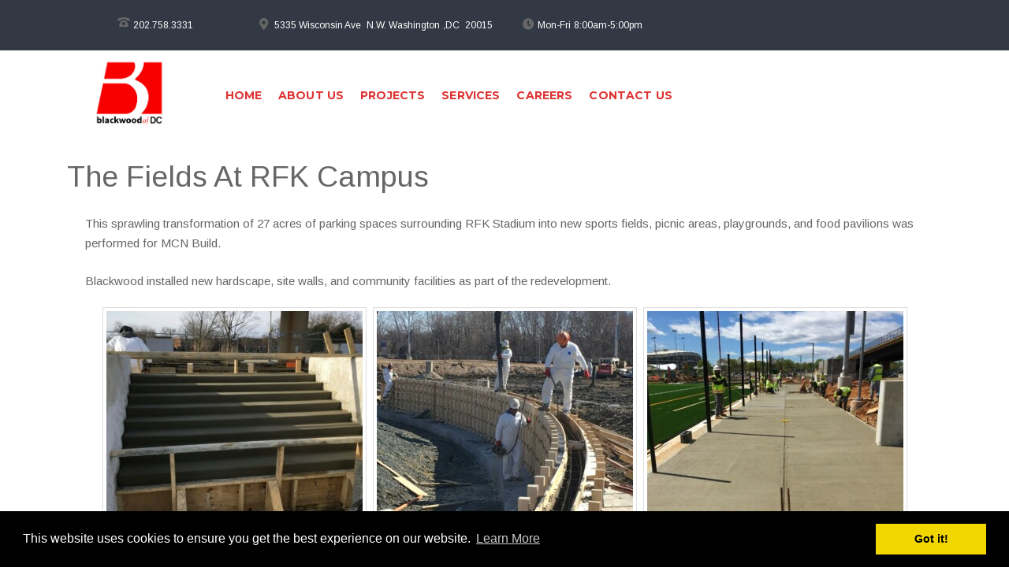

--- FILE ---
content_type: text/html; charset=UTF-8
request_url: https://blackwood-dc.com/project/the-fields-rfk-campus/
body_size: 11361
content:
<!doctype html>

<!--[if lt IE 7]><html lang="en-US" class="no-js lt-ie9 lt-ie8 lt-ie7"><![endif]-->
<!--[if (IE 7)&!(IEMobile)]><html lang="en-US" class="no-js lt-ie9 lt-ie8"><![endif]-->
<!--[if (IE 8)&!(IEMobile)]><html lang="en-US" class="no-js lt-ie9"><![endif]-->
<!--[if gt IE 8]><!--> <html lang="en-US" class="no-js"><!--<![endif]--><head>
		<meta charset="utf-8">

				<meta http-equiv="X-UA-Compatible" content="IE=edge">

		<title>The Fields At RFK Campus - blackwood-dc.com</title>

				<meta name="HandheldFriendly" content="True">
		<meta name="MobileOptimized" content="320">
		<meta name="viewport" content="width=device-width, initial-scale=1"/>

		
			<link rel="apple-touch-icon" sizes="152x152" href="https://blackwood-dc.com/apple-touch-icon.png">
			<link rel="icon" type="image/png" sizes="32x32" href="https://blackwood-dc.com/favicon-32x32.png">
			<link rel="icon" type="image/png" sizes="16x16" href="https://blackwood-dc.com/favicon-16x16.png">
			<link rel="manifest" href="https://blackwood-dc.com/site.webmanifest">
			<link rel="mask-icon" href="https://blackwood-dc.com/safari-pinned-tab.svg" color="#5bbad5">
			<meta name="msapplication-TileColor" content="#da532c">
			<meta name="theme-color" content="#ffffff">

		<link rel="pingback" href="https://blackwood-dc.com/xmlrpc.php">

				<meta name='robots' content='index, follow, max-image-preview:large, max-snippet:-1, max-video-preview:-1' />

	<!-- This site is optimized with the Yoast SEO plugin v20.10 - https://yoast.com/wordpress/plugins/seo/ -->
	<link rel="canonical" href="https://blackwood-dc.com/project/the-fields-rfk-campus/" class="yoast-seo-meta-tag" />
	<meta property="og:locale" content="en_US" class="yoast-seo-meta-tag" />
	<meta property="og:type" content="article" class="yoast-seo-meta-tag" />
	<meta property="og:title" content="The Fields At RFK Campus - blackwood-dc.com" class="yoast-seo-meta-tag" />
	<meta property="og:description" content="This sprawling transformation of 27 acres of parking spaces surrounding RFK Stadium into new sports fields, picnic areas, playgrounds, and food pavilions was performed for MCN Build. Blackwood installed new hardscape, site walls, and community facilities as part of the redevelopment." class="yoast-seo-meta-tag" />
	<meta property="og:url" content="https://blackwood-dc.com/project/the-fields-rfk-campus/" class="yoast-seo-meta-tag" />
	<meta property="og:site_name" content="blackwood-dc.com" class="yoast-seo-meta-tag" />
	<meta property="article:modified_time" content="2020-09-09T18:02:40+00:00" class="yoast-seo-meta-tag" />
	<meta property="og:image" content="https://blackwood-dc.com/wp-content/uploads/2020/09/RFK_Campus2.jpg" class="yoast-seo-meta-tag" />
	<meta property="og:image:width" content="972" class="yoast-seo-meta-tag" />
	<meta property="og:image:height" content="1296" class="yoast-seo-meta-tag" />
	<meta property="og:image:type" content="image/jpeg" class="yoast-seo-meta-tag" />
	<meta name="twitter:card" content="summary_large_image" class="yoast-seo-meta-tag" />
	<script type="application/ld+json" class="yoast-schema-graph">{"@context":"https://schema.org","@graph":[{"@type":"WebPage","@id":"https://blackwood-dc.com/project/the-fields-rfk-campus/","url":"https://blackwood-dc.com/project/the-fields-rfk-campus/","name":"The Fields At RFK Campus - blackwood-dc.com","isPartOf":{"@id":"https://blackwood-dc.com/#website"},"primaryImageOfPage":{"@id":"https://blackwood-dc.com/project/the-fields-rfk-campus/#primaryimage"},"image":{"@id":"https://blackwood-dc.com/project/the-fields-rfk-campus/#primaryimage"},"thumbnailUrl":"https://blackwood-dc.com/wp-content/uploads/2020/09/RFK_Campus2.jpg","datePublished":"2020-09-02T19:43:22+00:00","dateModified":"2020-09-09T18:02:40+00:00","breadcrumb":{"@id":"https://blackwood-dc.com/project/the-fields-rfk-campus/#breadcrumb"},"inLanguage":"en-US","potentialAction":[{"@type":"ReadAction","target":["https://blackwood-dc.com/project/the-fields-rfk-campus/"]}]},{"@type":"ImageObject","inLanguage":"en-US","@id":"https://blackwood-dc.com/project/the-fields-rfk-campus/#primaryimage","url":"https://blackwood-dc.com/wp-content/uploads/2020/09/RFK_Campus2.jpg","contentUrl":"https://blackwood-dc.com/wp-content/uploads/2020/09/RFK_Campus2.jpg","width":972,"height":1296},{"@type":"BreadcrumbList","@id":"https://blackwood-dc.com/project/the-fields-rfk-campus/#breadcrumb","itemListElement":[{"@type":"ListItem","position":1,"name":"Home","item":"https://blackwood-dc.com/"},{"@type":"ListItem","position":2,"name":"Projects","item":"https://blackwood-dc.com/project/"},{"@type":"ListItem","position":3,"name":"The Fields At RFK Campus"}]},{"@type":"WebSite","@id":"https://blackwood-dc.com/#website","url":"https://blackwood-dc.com/","name":"blackwood-dc.com","description":"","potentialAction":[{"@type":"SearchAction","target":{"@type":"EntryPoint","urlTemplate":"https://blackwood-dc.com/?s={search_term_string}"},"query-input":"required name=search_term_string"}],"inLanguage":"en-US"}]}</script>
	<!-- / Yoast SEO plugin. -->


<link rel='dns-prefetch' href='//cdnjs.cloudflare.com' />
<link rel='dns-prefetch' href='//fonts.googleapis.com' />
<link rel='dns-prefetch' href='//use.fontawesome.com' />
<link rel="alternate" type="application/rss+xml" title="blackwood-dc.com &raquo; Feed" href="https://blackwood-dc.com/feed/" />
<link rel="alternate" type="application/rss+xml" title="blackwood-dc.com &raquo; Comments Feed" href="https://blackwood-dc.com/comments/feed/" />
<link rel='stylesheet' id='dashicons-css' href='https://blackwood-dc.com/wp-includes/css/dashicons.min.css' type='text/css' media='all' />
<link rel='stylesheet' id='admin-bar-css' href='https://blackwood-dc.com/wp-includes/css/admin-bar.min.css' type='text/css' media='all' />
<link rel='stylesheet' id='wp-block-library-css' href='https://blackwood-dc.com/wp-includes/css/dist/block-library/style.min.css' type='text/css' media='all' />
<link rel='stylesheet' id='bp-login-form-block-css' href='https://blackwood-dc.com/wp-content/plugins/buddypress/bp-core/css/blocks/login-form.min.css' type='text/css' media='all' />
<link rel='stylesheet' id='bp-member-block-css' href='https://blackwood-dc.com/wp-content/plugins/buddypress/bp-members/css/blocks/member.min.css' type='text/css' media='all' />
<link rel='stylesheet' id='bp-members-block-css' href='https://blackwood-dc.com/wp-content/plugins/buddypress/bp-members/css/blocks/members.min.css' type='text/css' media='all' />
<link rel='stylesheet' id='bp-dynamic-members-block-css' href='https://blackwood-dc.com/wp-content/plugins/buddypress/bp-members/css/blocks/dynamic-members.min.css' type='text/css' media='all' />
<link rel='stylesheet' id='bp-latest-activities-block-css' href='https://blackwood-dc.com/wp-content/plugins/buddypress/bp-activity/css/blocks/latest-activities.min.css' type='text/css' media='all' />
<link rel='stylesheet' id='classic-theme-styles-css' href='https://blackwood-dc.com/wp-includes/css/classic-themes.min.css' type='text/css' media='all' />
<style id='global-styles-inline-css' type='text/css'>
body{--wp--preset--color--black: #000000;--wp--preset--color--cyan-bluish-gray: #abb8c3;--wp--preset--color--white: #ffffff;--wp--preset--color--pale-pink: #f78da7;--wp--preset--color--vivid-red: #cf2e2e;--wp--preset--color--luminous-vivid-orange: #ff6900;--wp--preset--color--luminous-vivid-amber: #fcb900;--wp--preset--color--light-green-cyan: #7bdcb5;--wp--preset--color--vivid-green-cyan: #00d084;--wp--preset--color--pale-cyan-blue: #8ed1fc;--wp--preset--color--vivid-cyan-blue: #0693e3;--wp--preset--color--vivid-purple: #9b51e0;--wp--preset--gradient--vivid-cyan-blue-to-vivid-purple: linear-gradient(135deg,rgba(6,147,227,1) 0%,rgb(155,81,224) 100%);--wp--preset--gradient--light-green-cyan-to-vivid-green-cyan: linear-gradient(135deg,rgb(122,220,180) 0%,rgb(0,208,130) 100%);--wp--preset--gradient--luminous-vivid-amber-to-luminous-vivid-orange: linear-gradient(135deg,rgba(252,185,0,1) 0%,rgba(255,105,0,1) 100%);--wp--preset--gradient--luminous-vivid-orange-to-vivid-red: linear-gradient(135deg,rgba(255,105,0,1) 0%,rgb(207,46,46) 100%);--wp--preset--gradient--very-light-gray-to-cyan-bluish-gray: linear-gradient(135deg,rgb(238,238,238) 0%,rgb(169,184,195) 100%);--wp--preset--gradient--cool-to-warm-spectrum: linear-gradient(135deg,rgb(74,234,220) 0%,rgb(151,120,209) 20%,rgb(207,42,186) 40%,rgb(238,44,130) 60%,rgb(251,105,98) 80%,rgb(254,248,76) 100%);--wp--preset--gradient--blush-light-purple: linear-gradient(135deg,rgb(255,206,236) 0%,rgb(152,150,240) 100%);--wp--preset--gradient--blush-bordeaux: linear-gradient(135deg,rgb(254,205,165) 0%,rgb(254,45,45) 50%,rgb(107,0,62) 100%);--wp--preset--gradient--luminous-dusk: linear-gradient(135deg,rgb(255,203,112) 0%,rgb(199,81,192) 50%,rgb(65,88,208) 100%);--wp--preset--gradient--pale-ocean: linear-gradient(135deg,rgb(255,245,203) 0%,rgb(182,227,212) 50%,rgb(51,167,181) 100%);--wp--preset--gradient--electric-grass: linear-gradient(135deg,rgb(202,248,128) 0%,rgb(113,206,126) 100%);--wp--preset--gradient--midnight: linear-gradient(135deg,rgb(2,3,129) 0%,rgb(40,116,252) 100%);--wp--preset--duotone--dark-grayscale: url('#wp-duotone-dark-grayscale');--wp--preset--duotone--grayscale: url('#wp-duotone-grayscale');--wp--preset--duotone--purple-yellow: url('#wp-duotone-purple-yellow');--wp--preset--duotone--blue-red: url('#wp-duotone-blue-red');--wp--preset--duotone--midnight: url('#wp-duotone-midnight');--wp--preset--duotone--magenta-yellow: url('#wp-duotone-magenta-yellow');--wp--preset--duotone--purple-green: url('#wp-duotone-purple-green');--wp--preset--duotone--blue-orange: url('#wp-duotone-blue-orange');--wp--preset--font-size--small: 13px;--wp--preset--font-size--medium: 20px;--wp--preset--font-size--large: 36px;--wp--preset--font-size--x-large: 42px;--wp--preset--spacing--20: 0.44rem;--wp--preset--spacing--30: 0.67rem;--wp--preset--spacing--40: 1rem;--wp--preset--spacing--50: 1.5rem;--wp--preset--spacing--60: 2.25rem;--wp--preset--spacing--70: 3.38rem;--wp--preset--spacing--80: 5.06rem;--wp--preset--shadow--natural: 6px 6px 9px rgba(0, 0, 0, 0.2);--wp--preset--shadow--deep: 12px 12px 50px rgba(0, 0, 0, 0.4);--wp--preset--shadow--sharp: 6px 6px 0px rgba(0, 0, 0, 0.2);--wp--preset--shadow--outlined: 6px 6px 0px -3px rgba(255, 255, 255, 1), 6px 6px rgba(0, 0, 0, 1);--wp--preset--shadow--crisp: 6px 6px 0px rgba(0, 0, 0, 1);}:where(.is-layout-flex){gap: 0.5em;}body .is-layout-flow > .alignleft{float: left;margin-inline-start: 0;margin-inline-end: 2em;}body .is-layout-flow > .alignright{float: right;margin-inline-start: 2em;margin-inline-end: 0;}body .is-layout-flow > .aligncenter{margin-left: auto !important;margin-right: auto !important;}body .is-layout-constrained > .alignleft{float: left;margin-inline-start: 0;margin-inline-end: 2em;}body .is-layout-constrained > .alignright{float: right;margin-inline-start: 2em;margin-inline-end: 0;}body .is-layout-constrained > .aligncenter{margin-left: auto !important;margin-right: auto !important;}body .is-layout-constrained > :where(:not(.alignleft):not(.alignright):not(.alignfull)){max-width: var(--wp--style--global--content-size);margin-left: auto !important;margin-right: auto !important;}body .is-layout-constrained > .alignwide{max-width: var(--wp--style--global--wide-size);}body .is-layout-flex{display: flex;}body .is-layout-flex{flex-wrap: wrap;align-items: center;}body .is-layout-flex > *{margin: 0;}:where(.wp-block-columns.is-layout-flex){gap: 2em;}.has-black-color{color: var(--wp--preset--color--black) !important;}.has-cyan-bluish-gray-color{color: var(--wp--preset--color--cyan-bluish-gray) !important;}.has-white-color{color: var(--wp--preset--color--white) !important;}.has-pale-pink-color{color: var(--wp--preset--color--pale-pink) !important;}.has-vivid-red-color{color: var(--wp--preset--color--vivid-red) !important;}.has-luminous-vivid-orange-color{color: var(--wp--preset--color--luminous-vivid-orange) !important;}.has-luminous-vivid-amber-color{color: var(--wp--preset--color--luminous-vivid-amber) !important;}.has-light-green-cyan-color{color: var(--wp--preset--color--light-green-cyan) !important;}.has-vivid-green-cyan-color{color: var(--wp--preset--color--vivid-green-cyan) !important;}.has-pale-cyan-blue-color{color: var(--wp--preset--color--pale-cyan-blue) !important;}.has-vivid-cyan-blue-color{color: var(--wp--preset--color--vivid-cyan-blue) !important;}.has-vivid-purple-color{color: var(--wp--preset--color--vivid-purple) !important;}.has-black-background-color{background-color: var(--wp--preset--color--black) !important;}.has-cyan-bluish-gray-background-color{background-color: var(--wp--preset--color--cyan-bluish-gray) !important;}.has-white-background-color{background-color: var(--wp--preset--color--white) !important;}.has-pale-pink-background-color{background-color: var(--wp--preset--color--pale-pink) !important;}.has-vivid-red-background-color{background-color: var(--wp--preset--color--vivid-red) !important;}.has-luminous-vivid-orange-background-color{background-color: var(--wp--preset--color--luminous-vivid-orange) !important;}.has-luminous-vivid-amber-background-color{background-color: var(--wp--preset--color--luminous-vivid-amber) !important;}.has-light-green-cyan-background-color{background-color: var(--wp--preset--color--light-green-cyan) !important;}.has-vivid-green-cyan-background-color{background-color: var(--wp--preset--color--vivid-green-cyan) !important;}.has-pale-cyan-blue-background-color{background-color: var(--wp--preset--color--pale-cyan-blue) !important;}.has-vivid-cyan-blue-background-color{background-color: var(--wp--preset--color--vivid-cyan-blue) !important;}.has-vivid-purple-background-color{background-color: var(--wp--preset--color--vivid-purple) !important;}.has-black-border-color{border-color: var(--wp--preset--color--black) !important;}.has-cyan-bluish-gray-border-color{border-color: var(--wp--preset--color--cyan-bluish-gray) !important;}.has-white-border-color{border-color: var(--wp--preset--color--white) !important;}.has-pale-pink-border-color{border-color: var(--wp--preset--color--pale-pink) !important;}.has-vivid-red-border-color{border-color: var(--wp--preset--color--vivid-red) !important;}.has-luminous-vivid-orange-border-color{border-color: var(--wp--preset--color--luminous-vivid-orange) !important;}.has-luminous-vivid-amber-border-color{border-color: var(--wp--preset--color--luminous-vivid-amber) !important;}.has-light-green-cyan-border-color{border-color: var(--wp--preset--color--light-green-cyan) !important;}.has-vivid-green-cyan-border-color{border-color: var(--wp--preset--color--vivid-green-cyan) !important;}.has-pale-cyan-blue-border-color{border-color: var(--wp--preset--color--pale-cyan-blue) !important;}.has-vivid-cyan-blue-border-color{border-color: var(--wp--preset--color--vivid-cyan-blue) !important;}.has-vivid-purple-border-color{border-color: var(--wp--preset--color--vivid-purple) !important;}.has-vivid-cyan-blue-to-vivid-purple-gradient-background{background: var(--wp--preset--gradient--vivid-cyan-blue-to-vivid-purple) !important;}.has-light-green-cyan-to-vivid-green-cyan-gradient-background{background: var(--wp--preset--gradient--light-green-cyan-to-vivid-green-cyan) !important;}.has-luminous-vivid-amber-to-luminous-vivid-orange-gradient-background{background: var(--wp--preset--gradient--luminous-vivid-amber-to-luminous-vivid-orange) !important;}.has-luminous-vivid-orange-to-vivid-red-gradient-background{background: var(--wp--preset--gradient--luminous-vivid-orange-to-vivid-red) !important;}.has-very-light-gray-to-cyan-bluish-gray-gradient-background{background: var(--wp--preset--gradient--very-light-gray-to-cyan-bluish-gray) !important;}.has-cool-to-warm-spectrum-gradient-background{background: var(--wp--preset--gradient--cool-to-warm-spectrum) !important;}.has-blush-light-purple-gradient-background{background: var(--wp--preset--gradient--blush-light-purple) !important;}.has-blush-bordeaux-gradient-background{background: var(--wp--preset--gradient--blush-bordeaux) !important;}.has-luminous-dusk-gradient-background{background: var(--wp--preset--gradient--luminous-dusk) !important;}.has-pale-ocean-gradient-background{background: var(--wp--preset--gradient--pale-ocean) !important;}.has-electric-grass-gradient-background{background: var(--wp--preset--gradient--electric-grass) !important;}.has-midnight-gradient-background{background: var(--wp--preset--gradient--midnight) !important;}.has-small-font-size{font-size: var(--wp--preset--font-size--small) !important;}.has-medium-font-size{font-size: var(--wp--preset--font-size--medium) !important;}.has-large-font-size{font-size: var(--wp--preset--font-size--large) !important;}.has-x-large-font-size{font-size: var(--wp--preset--font-size--x-large) !important;}
.wp-block-navigation a:where(:not(.wp-element-button)){color: inherit;}
:where(.wp-block-columns.is-layout-flex){gap: 2em;}
.wp-block-pullquote{font-size: 1.5em;line-height: 1.6;}
</style>
<link rel='stylesheet' id='bp-admin-bar-css' href='https://blackwood-dc.com/wp-content/plugins/buddypress/bp-core/css/admin-bar.min.css' type='text/css' media='all' />
<link rel='stylesheet' id='bp-nouveau-css' href='https://blackwood-dc.com/wp-content/plugins/buddypress/bp-templates/bp-nouveau/css/buddypress.min.css' type='text/css' media='screen' />
<link rel='stylesheet' id='foobox-free-min-css' href='https://blackwood-dc.com/wp-content/plugins/foobox-image-lightbox/free/css/foobox.free.min.css' type='text/css' media='all' />
<link rel='stylesheet' id='foogallery-core-css' href='https://blackwood-dc.com/wp-content/plugins/foogallery/extensions/default-templates/shared/css/foogallery.min.css' type='text/css' media='all' />
<link rel='stylesheet' id='widgetopts-styles-css' href='https://blackwood-dc.com/wp-content/plugins/widget-options/assets/css/widget-options.css' type='text/css' media='all' />
<link rel='stylesheet' id='wp-job-manager-job-listings-css' href='https://blackwood-dc.com/wp-content/plugins/wp-job-manager/assets/dist/css/job-listings.css' type='text/css' media='all' />
<link rel='stylesheet' id='wp-job-manager-applications-frontend-css' href='https://blackwood-dc.com/wp-content/plugins/wp-job-manager-applications/assets/dist/css/frontend.css' type='text/css' media='all' />
<link rel='stylesheet' id='wp-job-manager-resume-frontend-css' href='https://blackwood-dc.com/wp-content/plugins/wp-job-manager-resumes/assets/dist/css/frontend.css' type='text/css' media='all' />
<link rel='stylesheet' id='googleFonts-css' href='//fonts.googleapis.com/css?family=Lato%3A400%2C700%2C400italic%2C700italic' type='text/css' media='all' />
<link rel='stylesheet' id='shiftnav-css' href='https://blackwood-dc.com/wp-content/plugins/shiftnav-responsive-mobile-menu/assets/css/shiftnav.min.css' type='text/css' media='all' />
<link rel='stylesheet' id='shiftnav-font-awesome-css' href='https://blackwood-dc.com/wp-content/plugins/shiftnav-responsive-mobile-menu/assets/css/fontawesome/css/font-awesome.min.css' type='text/css' media='all' />
<link rel='stylesheet' id='shiftnav-standard-dark-css' href='https://blackwood-dc.com/wp-content/plugins/shiftnav-responsive-mobile-menu/assets/css/skins/standard-dark.css' type='text/css' media='all' />
<link rel='stylesheet' id='bones-stylesheet-css' href='https://blackwood-dc.com/wp-content/themes/bones/library/css/style.css' type='text/css' media='all' />
<!--[if lt IE 9]>
<link rel='stylesheet' id='bones-ie-only-css' href='https://blackwood-dc.com/wp-content/themes/bones/library/css/ie.css' type='text/css' media='all' />
<![endif]-->
<link rel='stylesheet' id='bootstrap-grid-css' href='https://blackwood-dc.com/wp-content/themes/bones/library/css/bootstrap.css' type='text/css' media='all' />
<link rel='stylesheet' id='font-awesome-free-css' href='//use.fontawesome.com/releases/v5.6.0/css/all.css' type='text/css' media='all' />
<link rel='stylesheet' id='hover-css-css' href='https://blackwood-dc.com/wp-content/themes/bones/library/css/hover.css' type='text/css' media='all' />
<link rel='stylesheet' id='animate-css' href='https://blackwood-dc.com/wp-content/themes/bones/library/css/animate.css' type='text/css' media='all' />
<link rel='stylesheet' id='cookie-consent-styles-css' href='//cdnjs.cloudflare.com/ajax/libs/cookieconsent2/3.0.3/cookieconsent.min.css' type='text/css' media='all' />
<script type='text/javascript' src='https://blackwood-dc.com/wp-includes/js/jquery/jquery.min.js' id='jquery-core-js'></script>
<script type='text/javascript' src='https://blackwood-dc.com/wp-includes/js/jquery/jquery-migrate.min.js' id='jquery-migrate-js'></script>
<script type='text/javascript' src='https://blackwood-dc.com/wp-content/plugins/buddypress/bp-core/js/widget-members.min.js' id='bp-widget-members-js'></script>
<script type='text/javascript' src='https://blackwood-dc.com/wp-content/plugins/buddypress/bp-core/js/jquery-query.min.js' id='bp-jquery-query-js'></script>
<script type='text/javascript' src='https://blackwood-dc.com/wp-content/plugins/buddypress/bp-core/js/vendor/jquery-cookie.min.js' id='bp-jquery-cookie-js'></script>
<script type='text/javascript' src='https://blackwood-dc.com/wp-content/plugins/buddypress/bp-core/js/vendor/jquery-scroll-to.min.js' id='bp-jquery-scroll-to-js'></script>
<script type='text/javascript' id='foobox-free-min-js-before'>
/* Run FooBox FREE (v2.7.25) */
var FOOBOX = window.FOOBOX = {
	ready: true,
	disableOthers: true,
	o: {wordpress: { enabled: true }, captions: { dataTitle: ["captionTitle","title"], dataDesc: ["captionDesc","description"] }, excludes:'.fbx-link,.nofoobox,.nolightbox,a[href*="pinterest.com/pin/create/button/"]', affiliate : { enabled: false }, error: "Could not load the item"},
	selectors: [
		".foogallery-container.foogallery-lightbox-foobox", ".foogallery-container.foogallery-lightbox-foobox-free", ".gallery", ".wp-block-gallery", ".wp-caption", ".wp-block-image", "a:has(img[class*=wp-image-])", ".foobox"
	],
	pre: function( $ ){
		// Custom JavaScript (Pre)
		
	},
	post: function( $ ){
		// Custom JavaScript (Post)
		
		// Custom Captions Code
		
	},
	custom: function( $ ){
		// Custom Extra JS
		
	}
};
</script>
<script type='text/javascript' src='https://blackwood-dc.com/wp-content/plugins/foobox-image-lightbox/free/js/foobox.free.min.js' id='foobox-free-min-js'></script>
<script type='text/javascript' src='https://blackwood-dc.com/wp-content/themes/bones/library/js/libs/modernizr.custom.min.js' id='bones-modernizr-js'></script>
<script type='text/javascript' src='https://blackwood-dc.com/wp-content/themes/bones/library/js/libs/wow.min.js' id='wow-js'></script>
<script type='text/javascript' id='wow-js-after'>
new WOW().init();
</script>
<script type='text/javascript' src='//cdnjs.cloudflare.com/ajax/libs/cookieconsent2/3.0.3/cookieconsent.min.js' id='cookie-consent-script-js'></script>
<script type='text/javascript' id='cookie-consent-script-js-after'>
window.addEventListener("load", function(){
					window.cookieconsent.initialise({
					  "palette": {
						"popup": {
						  "background": "#000",
						  "text": "#fff"
						},
						"button": {
						  "background": "#f1d600",
						  "text": "#000"
						}
					  },
					 
					  "theme": "block",
					  "position": "bottom",					  
					  "content": {
					  	"link": "Learn More",
					  	"message": "This website uses cookies to ensure you get the best experience on our website.",
					  	"dismiss": "Got it!",
					  	"href": "https://blackwood-dc.com/privacy-policy/"						
						
					  }
					})});
</script>
<link rel="https://api.w.org/" href="https://blackwood-dc.com/wp-json/" /><link rel="alternate" type="application/json" href="https://blackwood-dc.com/wp-json/wp/v2/project/571" /><link rel='shortlink' href='https://blackwood-dc.com/?p=571' />
<link rel="alternate" type="application/json+oembed" href="https://blackwood-dc.com/wp-json/oembed/1.0/embed?url=https%3A%2F%2Fblackwood-dc.com%2Fproject%2Fthe-fields-rfk-campus%2F" />
<link rel="alternate" type="text/xml+oembed" href="https://blackwood-dc.com/wp-json/oembed/1.0/embed?url=https%3A%2F%2Fblackwood-dc.com%2Fproject%2Fthe-fields-rfk-campus%2F&#038;format=xml" />

	<script type="text/javascript">var ajaxurl = 'https://blackwood-dc.com/wp-admin/admin-ajax.php';</script>


	<!-- ShiftNav CSS
	================================================================ -->
	<style type="text/css" id="shiftnav-dynamic-css">

	@media only screen and (min-width:1024px){ #shiftnav-toggle-main, .shiftnav-toggle-mobile{ display:none; } .shiftnav-wrap { padding-top:0 !important; } }

/* Status: Loaded from Transient */

	</style>
	<!-- end ShiftNav CSS -->

	<style type="text/css" media="print">#wpadminbar { display:none; }</style>
	<style type="text/css" media="screen">
	html { margin-top: 32px !important; }
	@media screen and ( max-width: 782px ) {
		html { margin-top: 46px !important; }
	}
</style>
			<style type="text/css" id="wp-custom-css">
			.excerpt-read-more {
  display: none !important;
}

#wpadminbar{
	display:none!important;
}

.topper {
	margin-top: -32px;
}

.about .inner_wrap .about_block .about_inner .about_img{width:100%;}

.con_block img{max-width:100%;}

.con_block{text-align:center;}

#shiftnav-toggle-main{margin-top:-40px!important;}

.img_block img{width:60%;}		</style>
				
		<!-- Google Tag Manager -->
<script>(function(w,d,s,l,i){w[l]=w[l]||[];w[l].push({'gtm.start':
new Date().getTime(),event:'gtm.js'});var f=d.getElementsByTagName(s)[0],
j=d.createElement(s),dl=l!='dataLayer'?'&l='+l:'';j.async=true;j.src=
'https://www.googletagmanager.com/gtm.js?id='+i+dl;f.parentNode.insertBefore(j,f);
})(window,document,'script','dataLayer','GTM-MKG35QRK');</script>
<!-- End Google Tag Manager -->

			
	<style>
		/**  WooCommerce Styles  **/
			
						
						
				</style>
        
        <link href="https://fonts.googleapis.com/css2?family=Montserrat:wght@300;500;700&display=swap" rel="stylesheet">
        <link href="https://fonts.googleapis.com/css2?family=Arimo:ital,wght@0,400;0,700;1,400&display=swap" rel="stylesheet">
    
    
<link rel="apple-touch-icon" sizes="180x180" href="/apple-touch-icon.png">
<link rel="icon" type="image/png" sizes="32x32" href="/favicon-32x32.png">
<link rel="icon" type="image/png" sizes="16x16" href="/favicon-16x16.png">
<link rel="manifest" href="/site.webmanifest">
<link rel="mask-icon" href="/safari-pinned-tab.svg" color="#f80000">
<meta name="msapplication-TileColor" content="#f80000">
<meta name="theme-color" content="#ffffff">

	</head>

	<body class="bp-nouveau project-template-default single single-project postid-571 admin-bar no-customize-support custom-responsive-sass-theme no-js">
<!-- Google Tag Manager (noscript) -->
<noscript><iframe src="https://www.googletagmanager.com/ns.html?id=GTM-MKG35QRK"
height="0" width="0" style="display:none;visibility:hidden"></iframe></noscript>
<!-- End Google Tag Manager (noscript) -->
				<div id="wpadminbar" class="nojq nojs">
						<div class="quicklinks" id="wp-toolbar" role="navigation" aria-label="Toolbar">
				<ul id='wp-admin-bar-root-default' class="ab-top-menu"><li id='wp-admin-bar-wp-logo' class="menupop"><div class="ab-item ab-empty-item" tabindex="0" aria-haspopup="true"><span class="ab-icon" aria-hidden="true"></span><span class="screen-reader-text">About WordPress</span></div><div class="ab-sub-wrapper"><ul id='wp-admin-bar-wp-logo-external' class="ab-sub-secondary ab-submenu"><li id='wp-admin-bar-wporg'><a class='ab-item' href='https://wordpress.org/'>WordPress.org</a></li><li id='wp-admin-bar-documentation'><a class='ab-item' href='https://wordpress.org/documentation/'>Documentation</a></li><li id='wp-admin-bar-support-forums'><a class='ab-item' href='https://wordpress.org/support/forums/'>Support</a></li><li id='wp-admin-bar-feedback'><a class='ab-item' href='https://wordpress.org/support/forum/requests-and-feedback'>Feedback</a></li></ul></div></li><li id='wp-admin-bar-bp-login'><a class='ab-item' href='https://blackwood-dc.com/ironaccess-94djhfk4ra9d3y3z/?redirect_to=https%3A%2F%2Fblackwood-dc.com%2Fproject%2Fthe-fields-rfk-campus%2F'>Log In</a></li></ul><ul id='wp-admin-bar-top-secondary' class="ab-top-secondary ab-top-menu"><li id='wp-admin-bar-search' class="admin-bar-search"><div class="ab-item ab-empty-item" tabindex="-1"><form action="https://blackwood-dc.com/" method="get" id="adminbarsearch"><input class="adminbar-input" name="s" id="adminbar-search" type="text" value="" maxlength="150" /><label for="adminbar-search" class="screen-reader-text">Search</label><input type="submit" class="adminbar-button" value="Search" /></form></div></li></ul>			</div>
					</div>

		<svg xmlns="http://www.w3.org/2000/svg" viewBox="0 0 0 0" width="0" height="0" focusable="false" role="none" style="visibility: hidden; position: absolute; left: -9999px; overflow: hidden;" ><defs><filter id="wp-duotone-dark-grayscale"><feColorMatrix color-interpolation-filters="sRGB" type="matrix" values=" .299 .587 .114 0 0 .299 .587 .114 0 0 .299 .587 .114 0 0 .299 .587 .114 0 0 " /><feComponentTransfer color-interpolation-filters="sRGB" ><feFuncR type="table" tableValues="0 0.49803921568627" /><feFuncG type="table" tableValues="0 0.49803921568627" /><feFuncB type="table" tableValues="0 0.49803921568627" /><feFuncA type="table" tableValues="1 1" /></feComponentTransfer><feComposite in2="SourceGraphic" operator="in" /></filter></defs></svg><svg xmlns="http://www.w3.org/2000/svg" viewBox="0 0 0 0" width="0" height="0" focusable="false" role="none" style="visibility: hidden; position: absolute; left: -9999px; overflow: hidden;" ><defs><filter id="wp-duotone-grayscale"><feColorMatrix color-interpolation-filters="sRGB" type="matrix" values=" .299 .587 .114 0 0 .299 .587 .114 0 0 .299 .587 .114 0 0 .299 .587 .114 0 0 " /><feComponentTransfer color-interpolation-filters="sRGB" ><feFuncR type="table" tableValues="0 1" /><feFuncG type="table" tableValues="0 1" /><feFuncB type="table" tableValues="0 1" /><feFuncA type="table" tableValues="1 1" /></feComponentTransfer><feComposite in2="SourceGraphic" operator="in" /></filter></defs></svg><svg xmlns="http://www.w3.org/2000/svg" viewBox="0 0 0 0" width="0" height="0" focusable="false" role="none" style="visibility: hidden; position: absolute; left: -9999px; overflow: hidden;" ><defs><filter id="wp-duotone-purple-yellow"><feColorMatrix color-interpolation-filters="sRGB" type="matrix" values=" .299 .587 .114 0 0 .299 .587 .114 0 0 .299 .587 .114 0 0 .299 .587 .114 0 0 " /><feComponentTransfer color-interpolation-filters="sRGB" ><feFuncR type="table" tableValues="0.54901960784314 0.98823529411765" /><feFuncG type="table" tableValues="0 1" /><feFuncB type="table" tableValues="0.71764705882353 0.25490196078431" /><feFuncA type="table" tableValues="1 1" /></feComponentTransfer><feComposite in2="SourceGraphic" operator="in" /></filter></defs></svg><svg xmlns="http://www.w3.org/2000/svg" viewBox="0 0 0 0" width="0" height="0" focusable="false" role="none" style="visibility: hidden; position: absolute; left: -9999px; overflow: hidden;" ><defs><filter id="wp-duotone-blue-red"><feColorMatrix color-interpolation-filters="sRGB" type="matrix" values=" .299 .587 .114 0 0 .299 .587 .114 0 0 .299 .587 .114 0 0 .299 .587 .114 0 0 " /><feComponentTransfer color-interpolation-filters="sRGB" ><feFuncR type="table" tableValues="0 1" /><feFuncG type="table" tableValues="0 0.27843137254902" /><feFuncB type="table" tableValues="0.5921568627451 0.27843137254902" /><feFuncA type="table" tableValues="1 1" /></feComponentTransfer><feComposite in2="SourceGraphic" operator="in" /></filter></defs></svg><svg xmlns="http://www.w3.org/2000/svg" viewBox="0 0 0 0" width="0" height="0" focusable="false" role="none" style="visibility: hidden; position: absolute; left: -9999px; overflow: hidden;" ><defs><filter id="wp-duotone-midnight"><feColorMatrix color-interpolation-filters="sRGB" type="matrix" values=" .299 .587 .114 0 0 .299 .587 .114 0 0 .299 .587 .114 0 0 .299 .587 .114 0 0 " /><feComponentTransfer color-interpolation-filters="sRGB" ><feFuncR type="table" tableValues="0 0" /><feFuncG type="table" tableValues="0 0.64705882352941" /><feFuncB type="table" tableValues="0 1" /><feFuncA type="table" tableValues="1 1" /></feComponentTransfer><feComposite in2="SourceGraphic" operator="in" /></filter></defs></svg><svg xmlns="http://www.w3.org/2000/svg" viewBox="0 0 0 0" width="0" height="0" focusable="false" role="none" style="visibility: hidden; position: absolute; left: -9999px; overflow: hidden;" ><defs><filter id="wp-duotone-magenta-yellow"><feColorMatrix color-interpolation-filters="sRGB" type="matrix" values=" .299 .587 .114 0 0 .299 .587 .114 0 0 .299 .587 .114 0 0 .299 .587 .114 0 0 " /><feComponentTransfer color-interpolation-filters="sRGB" ><feFuncR type="table" tableValues="0.78039215686275 1" /><feFuncG type="table" tableValues="0 0.94901960784314" /><feFuncB type="table" tableValues="0.35294117647059 0.47058823529412" /><feFuncA type="table" tableValues="1 1" /></feComponentTransfer><feComposite in2="SourceGraphic" operator="in" /></filter></defs></svg><svg xmlns="http://www.w3.org/2000/svg" viewBox="0 0 0 0" width="0" height="0" focusable="false" role="none" style="visibility: hidden; position: absolute; left: -9999px; overflow: hidden;" ><defs><filter id="wp-duotone-purple-green"><feColorMatrix color-interpolation-filters="sRGB" type="matrix" values=" .299 .587 .114 0 0 .299 .587 .114 0 0 .299 .587 .114 0 0 .299 .587 .114 0 0 " /><feComponentTransfer color-interpolation-filters="sRGB" ><feFuncR type="table" tableValues="0.65098039215686 0.40392156862745" /><feFuncG type="table" tableValues="0 1" /><feFuncB type="table" tableValues="0.44705882352941 0.4" /><feFuncA type="table" tableValues="1 1" /></feComponentTransfer><feComposite in2="SourceGraphic" operator="in" /></filter></defs></svg><svg xmlns="http://www.w3.org/2000/svg" viewBox="0 0 0 0" width="0" height="0" focusable="false" role="none" style="visibility: hidden; position: absolute; left: -9999px; overflow: hidden;" ><defs><filter id="wp-duotone-blue-orange"><feColorMatrix color-interpolation-filters="sRGB" type="matrix" values=" .299 .587 .114 0 0 .299 .587 .114 0 0 .299 .587 .114 0 0 .299 .587 .114 0 0 " /><feComponentTransfer color-interpolation-filters="sRGB" ><feFuncR type="table" tableValues="0.098039215686275 1" /><feFuncG type="table" tableValues="0 0.66274509803922" /><feFuncB type="table" tableValues="0.84705882352941 0.41960784313725" /><feFuncA type="table" tableValues="1 1" /></feComponentTransfer><feComposite in2="SourceGraphic" operator="in" /></filter></defs></svg>	
        <div class="topper">
            <div id="inner-header" class="wrap cf">
                <div class="col-xs-12 col-md-2 col-lg-2 phone">
                    <svg class="mk-svg-icon" data-name="mk-moon-phone-3" data-cacheid="icon-5f0dac2f2e401" style=" height:16px; width: 16px; " xmlns="http://www.w3.org/2000/svg" viewBox="0 0 512 512">
                        <style type="text/css">
	                        .mk-svg-icon{fill:#666666;margin-top:5px;}
                        </style>
                        <path d="M457.153 103.648c53.267 30.284 54.847 62.709 54.849 85.349v3.397c0 5.182-4.469 9.418-9.928 9.418h-120.146c-5.459 0-9.928-4.236-9.928-9.418v-11.453c0-28.605-27.355-33.175-42.449-35.605-15.096-2.426-52.617-4.777-73.48-4.777h-.14300000000000002c-20.862 0-58.387 2.35-73.48 4.777-15.093 2.427-42.449 6.998-42.449 35.605v11.453c0 5.182-4.469 9.418-9.926 9.418h-120.146c-5.457 0-9.926-4.236-9.926-9.418v-3.397c0-22.64 1.58-55.065 54.847-85.349 63.35-36.01 153.929-39.648 201.08-39.648l.077.078.066-.078c47.152 0 137.732 3.634 201.082 39.648zm-201.152 88.352c-28.374 0-87.443 2.126-117.456 38.519-30.022 36.383-105.09 217.481-38.147 217.481h311.201c66.945 0-8.125-181.098-38.137-217.481-30.018-36.393-89.1-38.519-117.461-38.519zm-.001 192c-35.346 0-64-28.653-64-64s28.654-64 64-64c35.347 0 64 28.653 64 64s-28.653 64-64 64z"></path></svg>
                    <p> 202.758.3331</p>
                </div>
                <div class="col-xs-12 col-md-6 col-lg-4 address">
                  <i class="fas fa-map-marker-alt"></i>&nbsp;
                    <p>5335 Wisconsin Ave </p>
                    <p>&nbsp;N.W. Washington</p>
                    <p>,DC</p>
                    <p>&nbsp;20015</p>
                </div>
                <div class="col-xs-12 col-md-2 col-lg-2 biz">
                    <div class="biz_days">
                        <i class="fa fa-clock-o"></i>
                        <p>Mon-Fri</p>
                    </div>
                    <div class="biz_hours">
                    <p>8:00am-5:00pm</p>
                    </div>
                </div>
                <div class="col-xs-12 col-md-2 col-lg-4 social_block">
                                    </div>
            </div>
        </div>

		<div id="container">

			<header class="header" role="banner">

				<div id="inner-header" class="wrap cf navblock">
					<div class="col-xs-12 col-md-2 logoblock">					
					                        <div id="logo" itemscope itemtype="https://schema.org/Organization">
                            <a itemprop="url" href="https://blackwood-dc.com" rel="nofollow">
                                <img src="https://blackwood-dc.com/wp-content/themes/bones/library/images/logo.jpg">
                                <!--<img itemprop="logo" src="#">-->							
                            </a>
                        </div>
                    </div>
                    <div class="col-md-10 navback">
                        <nav role="navigation" itemscope itemtype="https://schema.org/SiteNavigationElement">
                            <ul id="menu-main-menu" class="nav top-nav cf"><li id="menu-item-56" class="menu-item menu-item-type-post_type menu-item-object-page menu-item-home menu-item-56"><span itemprop="name"><a href="https://blackwood-dc.com/" itemprop="url">Home</a></span></li>
<li id="menu-item-52" class="menu-item menu-item-type-post_type menu-item-object-page menu-item-has-children menu-item-52"><span itemprop="name"><a href="https://blackwood-dc.com/about-us/" itemprop="url">About Us</a></span>
<ul class="sub-menu">
	<li id="menu-item-349" class="menu-item menu-item-type-post_type menu-item-object-page menu-item-349"><span itemprop="name"><a href="https://blackwood-dc.com/about-us/community/" itemprop="url">Community</a></span></li>
	<li id="menu-item-403" class="menu-item menu-item-type-post_type menu-item-object-page menu-item-403"><span itemprop="name"><a href="https://blackwood-dc.com/skills-competencies/" itemprop="url">Skills &#038; Competencies</a></span></li>
</ul>
</li>
<li id="menu-item-490" class="menu-item menu-item-type-post_type_archive menu-item-object-project menu-item-490"><span itemprop="name"><a href="https://blackwood-dc.com/project/" itemprop="url">Projects</a></span></li>
<li id="menu-item-348" class="menu-item menu-item-type-custom menu-item-object-custom menu-item-has-children menu-item-348"><span itemprop="name"><a itemprop="url">Services</a></span>
<ul class="sub-menu">
	<li id="menu-item-254" class="menu-item menu-item-type-post_type menu-item-object-page menu-item-254"><span itemprop="name"><a href="https://blackwood-dc.com/services/foundations/" itemprop="url">Foundations</a></span></li>
	<li id="menu-item-309" class="menu-item menu-item-type-post_type menu-item-object-page menu-item-309"><span itemprop="name"><a href="https://blackwood-dc.com/services/renovations/" itemprop="url">Renovations</a></span></li>
	<li id="menu-item-307" class="menu-item menu-item-type-post_type menu-item-object-page menu-item-307"><span itemprop="name"><a href="https://blackwood-dc.com/services/concrete-frame/" itemprop="url">Concrete Frame</a></span></li>
	<li id="menu-item-620" class="menu-item menu-item-type-post_type menu-item-object-page menu-item-620"><span itemprop="name"><a href="https://blackwood-dc.com/services/special-projects/" itemprop="url">Special Projects</a></span></li>
</ul>
</li>
<li id="menu-item-491" class="menu-item menu-item-type-post_type menu-item-object-page menu-item-491"><span itemprop="name"><a href="https://blackwood-dc.com/careers/" itemprop="url">Careers</a></span></li>
<li id="menu-item-51" class="menu-item menu-item-type-post_type menu-item-object-page menu-item-51"><span itemprop="name"><a href="https://blackwood-dc.com/contact-us/" itemprop="url">Contact Us</a></span></li>
</ul>
    					
                        </nav>
                    </div>
				</div>

			</header>

			<div id="content">

				<div id="inner-content" class="wrap cf">

					<main id="main" class="cf col-xs-12" role="main">

						
							
              
              <article id="post-571" class="cf post-571 project type-project status-publish has-post-thumbnail" role="article">

                <header class="article-header entry-header">

                  <h1 class="entry-title single-title" itemprop="headline" rel="bookmark">The Fields At RFK Campus</h1>
										
                  <p class="byline entry-meta vcard">

                    Posted <time class="updated entry-time" datetime="2020-09-02" itemprop="datePublished">September 2, 2020</time> <span class="by">by</span> <span class="entry-author author" itemprop="author" itemscope itemptype="http://schema.org/Person"><a href="https://blackwood-dc.com" title="Visit blackwood of DC&#8217;s website" rel="author external">blackwood of DC</a></span>
                  </p>

                </header> 
                <section class="entry-content cf">
                  
<p>This sprawling transformation of 27 acres of parking spaces surrounding RFK Stadium into new sports fields, picnic areas, playgrounds, and food pavilions was performed for MCN Build.</p>



<p>Blackwood installed new hardscape, site walls, and community facilities as part of the redevelopment.</p>


<style type="text/css">
	#foogallery-gallery-572 .fg-image {
        width: 325px;
    }
</style>
				<div class="foogallery foogallery-container foogallery-default foogallery-lightbox-foobox fg-gutter-10 fg-center fg-default fg-light fg-border-thin fg-shadow-outline fg-loading-default fg-loaded-fade-in fg-caption-hover fg-hover-fade fg-hover-zoom fg-ready" id="foogallery-gallery-572" data-foogallery="{&quot;item&quot;:{&quot;showCaptionTitle&quot;:true,&quot;showCaptionDescription&quot;:true},&quot;lazy&quot;:true}" >
	<div class="fg-item fg-type-image fg-idle"><figure class="fg-item-inner"><a href="https://blackwood-dc.com/wp-content/uploads/2020/09/RFK_Campus1.jpg" data-attachment-id="573" class="fg-thumb"><span class="fg-image-wrap"><img decoding="async" width="325" height="325" class="skip-lazy fg-image" data-src-fg="https://blackwood-dc.com/wp-content/uploads/cache/2020/09/RFK_Campus1/3675545167.jpg" src="data:image/svg+xml,%3Csvg%20xmlns%3D%22http%3A%2F%2Fwww.w3.org%2F2000%2Fsvg%22%20width%3D%22325%22%20height%3D%22325%22%20viewBox%3D%220%200%20325%20325%22%3E%3C%2Fsvg%3E" loading="eager"></span><span class="fg-image-overlay"></span></a><figcaption class="fg-caption"><div class="fg-caption-inner"></div></figcaption></figure><div class="fg-loader"></div></div><div class="fg-item fg-type-image fg-idle"><figure class="fg-item-inner"><a href="https://blackwood-dc.com/wp-content/uploads/2020/09/RFK_Campus2.jpg" data-attachment-id="574" class="fg-thumb"><span class="fg-image-wrap"><img decoding="async" width="325" height="325" class="skip-lazy fg-image" data-src-fg="https://blackwood-dc.com/wp-content/uploads/cache/2020/09/RFK_Campus2/814722247.jpg" src="data:image/svg+xml,%3Csvg%20xmlns%3D%22http%3A%2F%2Fwww.w3.org%2F2000%2Fsvg%22%20width%3D%22325%22%20height%3D%22325%22%20viewBox%3D%220%200%20325%20325%22%3E%3C%2Fsvg%3E" loading="eager"></span><span class="fg-image-overlay"></span></a><figcaption class="fg-caption"><div class="fg-caption-inner"></div></figcaption></figure><div class="fg-loader"></div></div><div class="fg-item fg-type-image fg-idle"><figure class="fg-item-inner"><a href="https://blackwood-dc.com/wp-content/uploads/2020/09/RFK_Campus3.jpg" data-attachment-id="575" class="fg-thumb"><span class="fg-image-wrap"><img decoding="async" width="325" height="325" class="skip-lazy fg-image" data-src-fg="https://blackwood-dc.com/wp-content/uploads/cache/2020/09/RFK_Campus3/1627537274.jpg" src="data:image/svg+xml,%3Csvg%20xmlns%3D%22http%3A%2F%2Fwww.w3.org%2F2000%2Fsvg%22%20width%3D%22325%22%20height%3D%22325%22%20viewBox%3D%220%200%20325%20325%22%3E%3C%2Fsvg%3E" loading="eager"></span><span class="fg-image-overlay"></span></a><figcaption class="fg-caption"><div class="fg-caption-inner"></div></figcaption></figure><div class="fg-loader"></div></div><div class="fg-item fg-type-image fg-idle"><figure class="fg-item-inner"><a href="https://blackwood-dc.com/wp-content/uploads/2020/09/RFK_Campus4.jpg" data-attachment-id="576" class="fg-thumb"><span class="fg-image-wrap"><img decoding="async" width="325" height="325" class="skip-lazy fg-image" data-src-fg="https://blackwood-dc.com/wp-content/uploads/cache/2020/09/RFK_Campus4/400459079.jpg" src="data:image/svg+xml,%3Csvg%20xmlns%3D%22http%3A%2F%2Fwww.w3.org%2F2000%2Fsvg%22%20width%3D%22325%22%20height%3D%22325%22%20viewBox%3D%220%200%20325%20325%22%3E%3C%2Fsvg%3E" loading="eager"></span><span class="fg-image-overlay"></span></a><figcaption class="fg-caption"><div class="fg-caption-inner"></div></figcaption></figure><div class="fg-loader"></div></div><div class="fg-item fg-type-image fg-idle"><figure class="fg-item-inner"><a href="https://blackwood-dc.com/wp-content/uploads/2020/09/RFK_Campus5.jpg" data-attachment-id="577" class="fg-thumb"><span class="fg-image-wrap"><img decoding="async" width="325" height="325" class="skip-lazy fg-image" data-src-fg="https://blackwood-dc.com/wp-content/uploads/cache/2020/09/RFK_Campus5/1179850490.jpg" src="data:image/svg+xml,%3Csvg%20xmlns%3D%22http%3A%2F%2Fwww.w3.org%2F2000%2Fsvg%22%20width%3D%22325%22%20height%3D%22325%22%20viewBox%3D%220%200%20325%20325%22%3E%3C%2Fsvg%3E" loading="eager"></span><span class="fg-image-overlay"></span></a><figcaption class="fg-caption"><div class="fg-caption-inner"></div></figcaption></figure><div class="fg-loader"></div></div></div>
                </section> 
                <footer class="article-footer">

                  filed under: 
                  
                </footer> 
                
              </article> 
						
						
					</main>

					
				</div>

			</div>

			
			<footer class="footer" role="contentinfo">

				<div id="inner-footer" class="wrap cf">
                    <div class="col-sm-4 footer_social_block">
                        <h2>Connect.</h2>
                        <a href="https://www.facebook.com/blackwoodofdc/" target="blank">
                            <div class="social_block">
                            <img src="https://blackwood-dc.com/wp-content/themes/bones/library/images/icon_facebook.png">
                            </div>
                        </a>
                        <a href="https://www.instagram.com/blackwoodofdc/" target="blank">
                            <div class="social_block">
                            <img src="https://blackwood-dc.com/wp-content/themes/bones/library/images/icon_instagram.png">
                            </div>
                        </a>
                    </div>
                    <div class="col-sm-4">
                        <nav role="navigation">
											</nav>

                    </div>
                    <div class="col-sm-4 footer_logobox">
                        
                        <div id="logo_footer" itemscope itemtype="https://schema.org/Organization">
                            <a itemprop="url" href="https://blackwood-dc.com" rel="nofollow">
                                <img src="https://blackwood-dc.com/wp-content/themes/bones/library/images/logo_footer.jpg">
                                <!--<img itemprop="logo" src="#">-->							
                            </a>
                        </div>

                        <p class="source-org copyright">&copy; 2026 blackwood-dc.com </p><p> <a href="https://blackwood-dc.com/privacy-policy/">Privacy Policy</a> | <a href="https://blackwood-dc.com/sitemap/">Sitemap</a> | <a href="https://blackwood-dc.com/blog/">Blog</a></p>
                    </div>

				</div>

			</footer>

		</div>

				
	<!-- ShiftNav Main Toggle -->
		<div id="shiftnav-toggle-main" class="shiftnav-toggle-main-align-center shiftnav-toggle-style-full_bar shiftnav-togglebar-gap-auto shiftnav-toggle-edge-left shiftnav-toggle-icon-x"   ><button id="shiftnav-toggle-main-button" class="shiftnav-toggle shiftnav-toggle-shiftnav-main shiftnav-toggle-burger" tabindex="1" data-shiftnav-target="shiftnav-main" aria-label="Toggle Menu"><i class="fa fa-bars"></i></button>	<div class="shiftnav-main-toggle-content shiftnav-toggle-main-block"><img src="https://blackwood-dc.com/wp-content/themes/bones/library/images/logo_mobile.jpg"></div></div>	
	<!-- /#shiftnav-toggle-main -->

	


	<!-- ShiftNav #shiftnav-main -->
	<div class="shiftnav shiftnav-nojs shiftnav-shiftnav-main shiftnav-left-edge shiftnav-skin-standard-dark shiftnav-transition-standard" id="shiftnav-main" data-shiftnav-id="shiftnav-main">
		<div class="shiftnav-inner">

		
			<h3 class="shiftnav-menu-title shiftnav-site-title"><a href="https://blackwood-dc.com">blackwood-dc.com</a></h3>
	<nav class="shiftnav-nav"><ul id="menu-main-menu-1" class="shiftnav-menu shiftnav-targets-default shiftnav-targets-text-default shiftnav-targets-icon-default"><li class="menu-item menu-item-type-post_type menu-item-object-page menu-item-home menu-item-56 shiftnav-depth-0"><a class="shiftnav-target"  href="https://blackwood-dc.com/" itemprop="url">Home</a></li><li class="menu-item menu-item-type-post_type menu-item-object-page menu-item-has-children menu-item-52 shiftnav-sub-always shiftnav-depth-0"><a class="shiftnav-target"  href="https://blackwood-dc.com/about-us/" itemprop="url">About Us</a>
<ul class="sub-menu sub-menu-1">
<li class="menu-item menu-item-type-post_type menu-item-object-page menu-item-349 shiftnav-depth-1"><a class="shiftnav-target"  href="https://blackwood-dc.com/about-us/community/" itemprop="url">Community</a></li><li class="menu-item menu-item-type-post_type menu-item-object-page menu-item-403 shiftnav-depth-1"><a class="shiftnav-target"  href="https://blackwood-dc.com/skills-competencies/" itemprop="url">Skills &#038; Competencies</a></li><li class="shiftnav-retract"><a tabindex="0" class="shiftnav-target"><i class="fa fa-chevron-left"></i> Back</a></li></ul>
</li><li class="menu-item menu-item-type-post_type_archive menu-item-object-project menu-item-490 shiftnav-depth-0"><a class="shiftnav-target"  href="https://blackwood-dc.com/project/" itemprop="url">Projects</a></li><li class="menu-item menu-item-type-custom menu-item-object-custom menu-item-has-children menu-item-348 shiftnav-sub-always shiftnav-depth-0"><a class="shiftnav-target"  itemprop="url">Services</a>
<ul class="sub-menu sub-menu-1">
<li class="menu-item menu-item-type-post_type menu-item-object-page menu-item-254 shiftnav-depth-1"><a class="shiftnav-target"  href="https://blackwood-dc.com/services/foundations/" itemprop="url">Foundations</a></li><li class="menu-item menu-item-type-post_type menu-item-object-page menu-item-309 shiftnav-depth-1"><a class="shiftnav-target"  href="https://blackwood-dc.com/services/renovations/" itemprop="url">Renovations</a></li><li class="menu-item menu-item-type-post_type menu-item-object-page menu-item-307 shiftnav-depth-1"><a class="shiftnav-target"  href="https://blackwood-dc.com/services/concrete-frame/" itemprop="url">Concrete Frame</a></li><li class="menu-item menu-item-type-post_type menu-item-object-page menu-item-620 shiftnav-depth-1"><a class="shiftnav-target"  href="https://blackwood-dc.com/services/special-projects/" itemprop="url">Special Projects</a></li><li class="shiftnav-retract"><a tabindex="0" class="shiftnav-target"><i class="fa fa-chevron-left"></i> Back</a></li></ul>
</li><li class="menu-item menu-item-type-post_type menu-item-object-page menu-item-491 shiftnav-depth-0"><a class="shiftnav-target"  href="https://blackwood-dc.com/careers/" itemprop="url">Careers</a></li><li class="menu-item menu-item-type-post_type menu-item-object-page menu-item-51 shiftnav-depth-0"><a class="shiftnav-target"  href="https://blackwood-dc.com/contact-us/" itemprop="url">Contact Us</a></li></ul></nav>
		<button class="shiftnav-sr-close shiftnav-sr-only shiftnav-sr-only-focusable">
			&times; Close Panel		</button>

		</div><!-- /.shiftnav-inner -->
	</div><!-- /.shiftnav #shiftnav-main -->


	<script type='text/javascript' src='https://blackwood-dc.com/wp-includes/js/hoverintent-js.min.js' id='hoverintent-js-js'></script>
<script type='text/javascript' src='https://blackwood-dc.com/wp-includes/js/admin-bar.min.js' id='admin-bar-js'></script>
<script type='text/javascript' id='bp-nouveau-js-extra'>
/* <![CDATA[ */
var BP_Nouveau = {"ajaxurl":"https:\/\/blackwood-dc.com\/wp-admin\/admin-ajax.php","confirm":"Are you sure?","show_x_comments":"Show all %d comments","unsaved_changes":"Your profile has unsaved changes. If you leave the page, the changes will be lost.","object_nav_parent":"#buddypress","objects":{"0":"activity","1":"members","4":"xprofile","7":"settings","8":"notifications"},"nonces":{"activity":"62f92201b5","members":"da8e53d5f2","xprofile":"32f88d6120","settings":"3283f1db55","notifications":"33083781c6"}};
/* ]]> */
</script>
<script type='text/javascript' src='https://blackwood-dc.com/wp-content/plugins/buddypress/bp-templates/bp-nouveau/js/buddypress-nouveau.min.js' id='bp-nouveau-js'></script>
<script type='text/javascript' src='https://blackwood-dc.com/wp-includes/js/comment-reply.min.js' id='comment-reply-js'></script>
<script type='text/javascript' id='shiftnav-js-extra'>
/* <![CDATA[ */
var shiftnav_data = {"shift_body":"off","shift_body_wrapper":"","lock_body":"on","lock_body_x":"off","open_current":"off","collapse_accordions":"off","scroll_panel":"on","breakpoint":"1024","v":"1.7.2","pro":"0","touch_off_close":"on","scroll_offset":"100","disable_transforms":"off","close_on_target_click":"off","scroll_top_boundary":"50","scroll_tolerance":"10","process_uber_segments":"on"};
/* ]]> */
</script>
<script type='text/javascript' src='https://blackwood-dc.com/wp-content/plugins/shiftnav-responsive-mobile-menu/assets/js/shiftnav.min.js' id='shiftnav-js'></script>
<script type='text/javascript' src='https://blackwood-dc.com/wp-content/themes/bones/library/js/scripts.js' id='bones-js-js'></script>
<script type='text/javascript' src='https://blackwood-dc.com/wp-content/plugins/foogallery/extensions/default-templates/shared/js/foogallery.min.js' id='foogallery-core-js'></script>
		<script type="text/javascript">
				jQuery('.soliloquy-container').removeClass('no-js');
		</script>
					<script type="text/javascript">
				jQuery.fn.prettyPhoto   = function () { return this; };
				jQuery.fn.fancybox      = function () { return this; };
				jQuery.fn.fancyZoom     = function () { return this; };
				jQuery.fn.colorbox      = function () { return this; };
				jQuery.fn.magnificPopup = function () { return this; };
			</script>
		        

	<script defer src="https://static.cloudflareinsights.com/beacon.min.js/vcd15cbe7772f49c399c6a5babf22c1241717689176015" integrity="sha512-ZpsOmlRQV6y907TI0dKBHq9Md29nnaEIPlkf84rnaERnq6zvWvPUqr2ft8M1aS28oN72PdrCzSjY4U6VaAw1EQ==" data-cf-beacon='{"version":"2024.11.0","token":"7203e7077b4e44668e37602012398a60","r":1,"server_timing":{"name":{"cfCacheStatus":true,"cfEdge":true,"cfExtPri":true,"cfL4":true,"cfOrigin":true,"cfSpeedBrain":true},"location_startswith":null}}' crossorigin="anonymous"></script>
</body>

  <script>  
//$('#myModal').on('hidden.bs.modal', function (e) {
//  // do something...
//})
</script>

</html> <!-- end of site. what a ride! -->